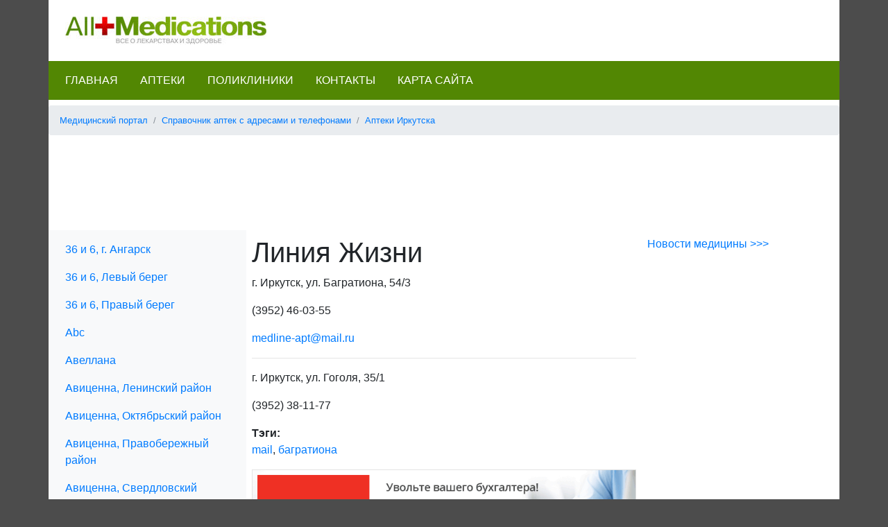

--- FILE ---
content_type: text/html
request_url: https://www.all-medications.ru/04-spravochnik-aptek/11-apteki-irkutska/067-linija-zhizni.html
body_size: 6405
content:
<!DOCTYPE html>
<html lang="ru">
<head>
<title>Линия Жизни</title>
<meta name="description" content="г. Иркутск, ул. Багратиона, 54/3 (3952) 46-03-55 medline-apt@mail.ru г. Иркутск, ул. Гоголя, 35/1 (3952) 38-11-77">
<meta name="keywords" content="иркутск, гоголя, mail, medline-apt, багратиона">
<meta name="viewport" content="width=device-width, initial-scale=1.0">
<meta charset="windows-1251">
<link rel="shortcut icon" type="image/x-icon" href="/favicon.ico">
<link rel="apple-touch-icon" href="/apple-touch-icon.png">
<link rel="stylesheet" href="/css/bootstrap.min.css">
<link href="/css/style.css" rel="stylesheet" type="text/css">
<script>
function toggleNav(b) {
	var oMenu = document.getElementById("side-menu");
	var bMenuOpen = (oMenu.style.width == "50%");
	oMenu.style.width = bMenuOpen ? "0" : "50%";
	b.innerHTML = bMenuOpen ? "&#9776;" : "&times;";
}
</script>
<script data-ad-client="ca-pub-3542665125082039" async src="https://pagead2.googlesyndication.com/pagead/js/adsbygoogle.js"></script>
</head>
<body>
<div id="counters">
<!--LiveInternet counter--><script type="text/javascript">new Image().src = "//counter.yadro.ru/hit?r" + escape(document.referrer) + ((typeof(screen)=="undefined")?"" : ";s"+screen.width+"*"+screen.height+"*" + (screen.colorDepth?screen.colorDepth:screen.pixelDepth)) + ";u"+escape(document.URL) + ";h"+escape(document.title.substring(0,80)) + ";" +Math.random();</script><!--/LiveInternet-->
</div>
<header>
	<nav id="mobile-nav" class="navbar fixed-top navbar-light bg-light">
		<span style="font-size:30px;cursor:pointer" onclick="toggleNav(this)">&#9776;</span>
	</nav>
	<div class="container pb-4">
		<div class="row p-4">
			<div><a href="/"><img src="/img/logo.jpg" alt="All-medications.ru. Все о лекарствах и здоровье."></a></div>
		</div>
		<div id="menu-top" class="row mb-2">
		<ul class="nav p-2">
			<li class="nav-item">
				<a class="nav-link" href="/">Главная</a>
			</li>
			<li class="nav-item">
				<a class="nav-link" href="/04-spravochnik-aptek/">Аптеки</a>
			</li>
			<li class="nav-item">
				<a class="nav-link" href="/05-spravochnik-poliklinik/">Поликлиники</a>
			</li>
			<li class="nav-item">
				<a class="nav-link" href="/contacts/">Контакты</a>
			</li>
			<li class="nav-item">
				<a class="nav-link" href="/sitemap/">Карта сайта</a>
			</li>
		</ul>
		</div>
		<nav id="breadcrumb">
			<ol class="breadcrumb small">
				<li class="breadcrumb-item"><a href="/">Медицинский портал</a></li><li class="breadcrumb-item"><a href="/04-spravochnik-aptek/">Справочник аптек с адресами и телефонами</a></li><li class="breadcrumb-item"><a href="/04-spravochnik-aptek/11-apteki-irkutska/">Аптеки Иркутска</a></li>			</ol>
		</nav>
		<div class="embed-responsive text-center">
		<!-- medications - doska -->
		<script async src="//pagead2.googlesyndication.com/pagead/js/adsbygoogle.js"></script>
		<ins class="adsbygoogle"
		     style="display:inline-block;width:728px;height:90px"
		     data-ad-client="ca-pub-3542665125082039"
		     data-ad-slot="4979244335"></ins>
		<script>
		     (adsbygoogle = window.adsbygoogle || []).push({});
		</script>
		</div>
	</div>
</header>
<div class="container">
	<div class="row">
		<div class="col-lg-3 col-md-3 p-2 order-2 order-md-1 bg-light">
			<nav id="side-menu" class="sidenav bg-light">
				<ul class="nav flex-column"><li class="nav-link"><a href="/04-spravochnik-aptek/11-apteki-irkutska/001-36-i-6-g-angarsk.html">36 и 6, г. Ангарск
</a></li><li class="nav-link"><a href="/04-spravochnik-aptek/11-apteki-irkutska/002-36-i-6-levyj-bereg.html">36 и 6, Левый берег
</a></li><li class="nav-link"><a href="/04-spravochnik-aptek/11-apteki-irkutska/003-36-i-6-pravyj-bereg.html">36 и 6, Правый берег
</a></li><li class="nav-link"><a href="/04-spravochnik-aptek/11-apteki-irkutska/004-abc.html">Abc
</a></li><li class="nav-link"><a href="/04-spravochnik-aptek/11-apteki-irkutska/005-avellana.html">Авеллана
</a></li><li class="nav-link"><a href="/04-spravochnik-aptek/11-apteki-irkutska/006-avitsenna-leninskij-rajon.html">Авиценна, Ленинский район
</a></li><li class="nav-link"><a href="/04-spravochnik-aptek/11-apteki-irkutska/007-avitsenna-oktjabrskij-rajon.html">Авиценна, Октябрьский район
</a></li><li class="nav-link"><a href="/04-spravochnik-aptek/11-apteki-irkutska/008-avitsenna-pravoberezhnyj-rajon.html">Авиценна, Правобережный район
</a></li><li class="nav-link"><a href="/04-spravochnik-aptek/11-apteki-irkutska/009-avitsenna-sverdlovskij-rajon.html">Авиценна, Свердловский район
</a></li><li class="nav-link"><a href="/04-spravochnik-aptek/11-apteki-irkutska/010-akademicheskij.html">Академический
</a></li><li class="nav-link"><a href="/04-spravochnik-aptek/11-apteki-irkutska/011-aleks.html">Алекс
</a></li><li class="nav-link"><a href="/04-spravochnik-aptek/11-apteki-irkutska/012-aleks-g-angarsk.html">Алекс, г. Ангарск
</a></li><li class="nav-link"><a href="/04-spravochnik-aptek/11-apteki-irkutska/013-alesta.html">Алеста
</a></li><li class="nav-link"><a href="/04-spravochnik-aptek/11-apteki-irkutska/014-angara-farm.html">Ангара-Фарм
</a></li><li class="nav-link"><a href="/04-spravochnik-aptek/11-apteki-irkutska/015-apteka-1.html">Аптека №1
</a></li><li class="nav-link"><a href="/04-spravochnik-aptek/11-apteki-irkutska/016-apteka-103.html">Аптека №103
</a></li><li class="nav-link"><a href="/04-spravochnik-aptek/11-apteki-irkutska/017-apteka-125.html">Аптека №125
</a></li><li class="nav-link"><a href="/04-spravochnik-aptek/11-apteki-irkutska/018-apteka-127.html">Аптека №127
</a></li><li class="nav-link"><a href="/04-spravochnik-aptek/11-apteki-irkutska/019-apteka-158.html">Аптека №158
</a></li><li class="nav-link"><a href="/04-spravochnik-aptek/11-apteki-irkutska/020-apteka-167.html">Аптека №167
</a></li><li class="nav-link"><a href="/04-spravochnik-aptek/11-apteki-irkutska/021-apteka-172.html">Аптека №172
</a></li><li class="nav-link"><a href="/04-spravochnik-aptek/11-apteki-irkutska/022-apteka-174.html">Аптека №174
</a></li><li class="nav-link"><a href="/04-spravochnik-aptek/11-apteki-irkutska/023-apteka-183.html">Аптека №183
</a></li><li class="nav-link"><a href="/04-spravochnik-aptek/11-apteki-irkutska/024-apteka-186.html">Аптека №186
</a></li><li class="nav-link"><a href="/04-spravochnik-aptek/11-apteki-irkutska/025-apteka-199.html">Аптека №199
</a></li><li class="nav-link"><a href="/04-spravochnik-aptek/11-apteki-irkutska/026-apteka-205.html">Аптека №205
</a></li><li class="nav-link"><a href="/04-spravochnik-aptek/11-apteki-irkutska/027-apteka-235.html">Аптека №235
</a></li><li class="nav-link"><a href="/04-spravochnik-aptek/11-apteki-irkutska/028-apteka-25.html">Аптека №25
</a></li><li class="nav-link"><a href="/04-spravochnik-aptek/11-apteki-irkutska/029-apteka-28.html">Аптека №28
</a></li><li class="nav-link"><a href="/04-spravochnik-aptek/11-apteki-irkutska/030-apteka-30.html">Аптека №30
</a></li><li class="nav-link"><a href="/04-spravochnik-aptek/11-apteki-irkutska/031-apteka-6.html">Аптека №6
</a></li><li class="nav-link"><a href="/04-spravochnik-aptek/11-apteki-irkutska/032-apteka-7.html">Аптека №7
</a></li><li class="nav-link"><a href="/04-spravochnik-aptek/11-apteki-irkutska/033-apteka-74.html">Аптека №74
</a></li><li class="nav-link"><a href="/04-spravochnik-aptek/11-apteki-irkutska/034-apteka-76.html">Аптека №76
</a></li><li class="nav-link"><a href="/04-spravochnik-aptek/11-apteki-irkutska/035-apteka-80.html">Аптека №80
</a></li><li class="nav-link"><a href="/04-spravochnik-aptek/11-apteki-irkutska/036-apteka-85.html">Аптека №85
</a></li><li class="nav-link"><a href="/04-spravochnik-aptek/11-apteki-irkutska/037-apteka-88.html">Аптека №88
</a></li><li class="nav-link"><a href="/04-spravochnik-aptek/11-apteki-irkutska/038-apteka-90.html">Аптека №90
</a></li><li class="nav-link"><a href="/04-spravochnik-aptek/11-apteki-irkutska/039-apteka-98.html">Аптека №98
</a></li><li class="nav-link"><a href="/04-spravochnik-aptek/11-apteki-irkutska/040-aptekar.html">Аптекарь
</a></li><li class="nav-link"><a href="/04-spravochnik-aptek/11-apteki-irkutska/041-aptechnyj-punkt-167.html">Аптечный пункт №167
</a></li><li class="nav-link"><a href="/04-spravochnik-aptek/11-apteki-irkutska/042-arnika.html">Арника
</a></li><li class="nav-link"><a href="/04-spravochnik-aptek/11-apteki-irkutska/043-blagodarju.html">БлагоДарю
</a></li><li class="nav-link"><a href="/04-spravochnik-aptek/11-apteki-irkutska/044-vashe-zdorove.html">Ваше здоровье
</a></li><li class="nav-link"><a href="/04-spravochnik-aptek/11-apteki-irkutska/045-vera.html">Вера
</a></li><li class="nav-link"><a href="/04-spravochnik-aptek/11-apteki-irkutska/046-vinkavit.html">Винкавит
</a></li><li class="nav-link"><a href="/04-spravochnik-aptek/11-apteki-irkutska/047-viola.html">Виола
</a></li><li class="nav-link"><a href="/04-spravochnik-aptek/11-apteki-irkutska/048-vitaminka.html">Витаминка
</a></li><li class="nav-link"><a href="/04-spravochnik-aptek/11-apteki-irkutska/049-vsfk.html">ВСФК
</a></li><li class="nav-link"><a href="/04-spravochnik-aptek/11-apteki-irkutska/050-garantija-farmatsevtika.html">Гарантия фармацевтика
</a></li><li class="nav-link"><a href="/04-spravochnik-aptek/11-apteki-irkutska/051-glazkovskaja.html">Глазковская
</a></li><li class="nav-link"><a href="/04-spravochnik-aptek/11-apteki-irkutska/052-gorod-farm.html">Город Фарм
</a></li><li class="nav-link"><a href="/04-spravochnik-aptek/11-apteki-irkutska/053-gorod-farm.html">Город Фарм
</a></li><li class="nav-link"><a href="/04-spravochnik-aptek/11-apteki-irkutska/054-dlja-vas.html">Для вас
</a></li><li class="nav-link"><a href="/04-spravochnik-aptek/11-apteki-irkutska/055-doverie.html">Доверие
</a></li><li class="nav-link"><a href="/04-spravochnik-aptek/11-apteki-irkutska/056-doktor-piljulkin.html">Доктор Пилюлькин
</a></li><li class="nav-link"><a href="/04-spravochnik-aptek/11-apteki-irkutska/057-zhiveja.html">Живея
</a></li><li class="nav-link"><a href="/04-spravochnik-aptek/11-apteki-irkutska/058-zhivitsa.html">Живица
</a></li><li class="nav-link"><a href="/04-spravochnik-aptek/11-apteki-irkutska/059-zdorovaja-semja.html">Здоровая семья
</a></li><li class="nav-link"><a href="/04-spravochnik-aptek/11-apteki-irkutska/060-zdorove-g-angarsk.html">Здоровье, г. Ангарск
</a></li><li class="nav-link"><a href="/04-spravochnik-aptek/11-apteki-irkutska/061-zdorove-levyj-bereg.html">Здоровье, Левый берег
</a></li><li class="nav-link"><a href="/04-spravochnik-aptek/11-apteki-irkutska/062-zdorove-pravyj-bereg.html">Здоровье, Правый берег
</a></li><li class="nav-link"><a href="/04-spravochnik-aptek/11-apteki-irkutska/063-zdravushka.html">Здравушка
</a></li><li class="nav-link"><a href="/04-spravochnik-aptek/11-apteki-irkutska/064-ip-frantseva-nn.html">ИП Францева Н.Н.
</a></li><li class="nav-link"><a href="/04-spravochnik-aptek/11-apteki-irkutska/065-irkutskaja-farmatsevticheskaja-kompanija.html">Иркутская фармацевтическая компания
</a></li><li class="nav-link"><a href="/04-spravochnik-aptek/11-apteki-irkutska/066-irkutsk-rosfarmatsija.html">Иркутск-Росфармация
</a></li><li class="nav-link"><a href="/04-spravochnik-aptek/11-apteki-irkutska/067-linija-zhizni.html">Линия Жизни
</a></li><li class="nav-link"><a href="/04-spravochnik-aptek/11-apteki-irkutska/068-megafarm.html">Мегафарм
</a></li><li class="nav-link"><a href="/04-spravochnik-aptek/11-apteki-irkutska/069-medunitsa.html">Медуница
</a></li><li class="nav-link"><a href="/04-spravochnik-aptek/11-apteki-irkutska/070-medfarm.html">МедФарм
</a></li><li class="nav-link"><a href="/04-spravochnik-aptek/11-apteki-irkutska/071-melodija-zdorovja.html">Мелодия здоровья
</a></li><li class="nav-link"><a href="/04-spravochnik-aptek/11-apteki-irkutska/072-mir-zdorovja.html">Мир здоровья
</a></li><li class="nav-link"><a href="/04-spravochnik-aptek/11-apteki-irkutska/073-mts-amrita.html">МЦ Амрита
</a></li><li class="nav-link"><a href="/04-spravochnik-aptek/11-apteki-irkutska/074-novaja.html">Новая
</a></li><li class="nav-link"><a href="/04-spravochnik-aptek/11-apteki-irkutska/075-panatseja.html">Панацея
</a></li><li class="nav-link"><a href="/04-spravochnik-aptek/11-apteki-irkutska/076-ros.html">Рос
</a></li><li class="nav-link"><a href="/04-spravochnik-aptek/11-apteki-irkutska/077-saljus.html">Салюс
</a></li><li class="nav-link"><a href="/04-spravochnik-aptek/11-apteki-irkutska/078-sanktamed.html">Санктамед
</a></li><li class="nav-link"><a href="/04-spravochnik-aptek/11-apteki-irkutska/079-sverdlovskaja.html">Свердловская
</a></li><li class="nav-link"><a href="/04-spravochnik-aptek/11-apteki-irkutska/080-selesta.html">Селеста
</a></li><li class="nav-link"><a href="/04-spravochnik-aptek/11-apteki-irkutska/081-sibirskaja.html">Сибирская
</a></li><li class="nav-link"><a href="/04-spravochnik-aptek/11-apteki-irkutska/082-sibmedservis.html">Сибмедсервис
</a></li><li class="nav-link"><a href="/04-spravochnik-aptek/11-apteki-irkutska/083-spartafarm-trejd.html">Спартафарм Трэйд
</a></li><li class="nav-link"><a href="/04-spravochnik-aptek/11-apteki-irkutska/084-superfarma-pgt-meget.html">Суперфарма, п.г.т. Мегет
</a></li><li class="nav-link"><a href="/04-spravochnik-aptek/11-apteki-irkutska/085-torgfarmservis.html">Торгфармсервис
</a></li><li class="nav-link"><a href="/04-spravochnik-aptek/11-apteki-irkutska/086-tpk-rusichi.html">ТПК Русичи
</a></li><li class="nav-link"><a href="/04-spravochnik-aptek/11-apteki-irkutska/087-ungafarm.html">Унгафарм
</a></li><li class="nav-link"><a href="/04-spravochnik-aptek/11-apteki-irkutska/088-farmatsija-ekstempore.html">Фармация-экстемпоре
</a></li><li class="nav-link"><a href="/04-spravochnik-aptek/11-apteki-irkutska/089-farmgarant.html">Фармгарант
</a></li><li class="nav-link"><a href="/04-spravochnik-aptek/11-apteki-irkutska/090-farmekonom-g-angarsk.html">Фармэконом, г. Ангарск
</a></li><li class="nav-link"><a href="/04-spravochnik-aptek/11-apteki-irkutska/091-farmekonom-levyj-bereg.html">Фармэконом, Левый берег
</a></li><li class="nav-link"><a href="/04-spravochnik-aptek/11-apteki-irkutska/092-farmekonom-pravyj-bereg.html">Фармэконом, Правый берег
</a></li><li class="nav-link"><a href="/04-spravochnik-aptek/11-apteki-irkutska/093-farmekspress.html">Фармэкспресс
</a></li><li class="nav-link"><a href="/04-spravochnik-aptek/11-apteki-irkutska/094-farm-estetik.html">Фарм-эстэтик
</a></li><li class="nav-link"><a href="/04-spravochnik-aptek/11-apteki-irkutska/095-florija.html">Флория
</a></li><li class="nav-link"><a href="/04-spravochnik-aptek/11-apteki-irkutska/096-formula-razvitija.html">Формула развития
</a></li><li class="nav-link"><a href="/04-spravochnik-aptek/11-apteki-irkutska/097-tsentrq.html">Центръ
</a></li><li class="nav-link"><a href="/04-spravochnik-aptek/11-apteki-irkutska/098-tsefi.html">Цефи
</a></li><li class="nav-link"><a href="/04-spravochnik-aptek/11-apteki-irkutska/099-eko-him.html">Эко-хим
</a></li><li class="nav-link"><a href="/04-spravochnik-aptek/11-apteki-irkutska/100-eskulap.html">Эскулап
</a></li></ul>			</nav>
			<form method="get" action="/search/">
<div class="form-group mt-4">
	<input class="form-control mb-2" type="text" name="q" id="search-word" placeholder="Поиск">
	<input class="btn btn-success mb-2" type="submit" id="search-btn" value="Найти">
</div>
</form>			<a class="p-2" style="display:block;border:1px solid #999;" href="http://diamondbeauty.ru/" target="_blank">
				<img class="img-fluid" src="/img/aktsii/diamond-beauty.jpg">
				<p>Приглашаем в салон красоты &laquo;Даймонд Бьюти&raquo; в Бибирево!</p>
				<p>&raquo; Парикмахерские услуги</p>
				<p>&raquo; Маникюр и педикюр</p>
				<p>&raquo; Наращивание ногтей</p>
				<p><strong>Работаем без выходных с 10 до 21 часа</strong></p>
			</a>
		</div>
		<main class="col-lg-6 col-md-9 p-2 order-1 order-md-2">
			<h1>Линия Жизни</h1>
			<p>г. Иркутск, ул. Багратиона, 54/3</p>

<p>(3952) 46-03-55</p>

<p><a href="mailto:medline-apt@mail.ru">medline-apt@mail.ru</a></p>

<hr>

<p>г. Иркутск, ул. Гоголя, 35/1</p>

<p>(3952) 38-11-77</p>


<p id="related"><strong>Тэги:</strong><br><a href="/03-farmatsevticheskie-firmy-i-ih-predstavitelstva-v-rossii/004-alkaloid.html" title="Alkaloid (Республика Македония)
">mail</a>, <a href="/04-spravochnik-aptek/11-apteki-irkutska/061-zdorove-levyj-bereg.html" title="Здоровье, Левый берег
">багратиона</a></p>			<div><a target="_blank" href="https://www.moedelo.org/Referal/Lead/70368"><img class="img-fluid" src="https://www.moedelo.org/mrkbanners/uvolte-690x240.gif"></a></div>
			<script type="text/javascript" src="//yandex.st/share/share.js" charset="utf-8"></script>
			<div class="yashare-auto-init mb-4" data-yashareType="link" data-yashareQuickServices="yaru,vkontakte,facebook,twitter,odnoklassniki,moimir"></div>
			<script async src="//pagead2.googlesyndication.com/pagead/js/adsbygoogle.js"></script>
			<ins class="adsbygoogle"
					 style="display:block"
					 data-ad-format="autorelaxed"
					 data-ad-client="ca-pub-3542665125082039"
					 data-ad-slot="1139461864"></ins>
			<script>
					 (adsbygoogle = window.adsbygoogle || []).push({});
			</script>
		</main>
		<aside class="col-lg-3 p-2 order-3">
			<p><a href="/news/">Новости медицины &gt;&gt;&gt;</a></p>
			<div class="hr"></div>
			<!-- Medications - skyscraper -->
			<script async src="//pagead2.googlesyndication.com/pagead/js/adsbygoogle.js"></script>
			<ins class="adsbygoogle"
			     style="display:inline-block;width:160px;height:600px"
			     data-ad-client="ca-pub-3542665125082039"
			     data-ad-slot="1006900180"></ins>
			<script>
			     (adsbygoogle = window.adsbygoogle || []).push({});
			</script>
		</aside>
	</div>
</div>
<footer>
	<div class="container p-4">
		<div class="bg-light small p-4"><noindex><strong>Заявление об ограничении ответственности</strong><br>Сведения, размещенные на этом сайте или странице, предназначены исключительно для врачей и медицинских специалистов.<br><strong>Предупреждение!</strong> Существуют противопоказания к использованию и применению, перед применением необходимо ознакомиться с инструкцией по применению лекарственного средства и получить консультацию специалиста. Посетители сайта не должны рассматривать данную информацию в качестве медицинских рекомендаций и советов. Выбор и назначение лекарственных средств, а также контроль за их использованием может осуществлять только врач, который всегда учитывает индивидуальные особенности пациента.</noindex></div>
		<div class="row">
			<div class="col-sm-4">
				<a href="http://www.liveinternet.ru/click" target="_blank"><img src="//counter.yadro.ru/logo?14.1" border="0" width="88" height="31" alt="" title="LiveInternet: показано число просмотров за 24 часа, посетителей за 24 часа и за сегодня"/></a>
			</div>
			<div class="col-sm-8">
				&copy;2011-2018, <a href="http://www.all-medications.ru/">Медицинский портал.</a> www.all-medications.ru&nbsp;|&nbsp;<a href="/sitemap/">Карта сайта</a>
			</div>
		</div>
	</div>
</footer>
<!-- <script src="/js/bootstrap.min.js"> -->
</body>
</html>


--- FILE ---
content_type: text/html; charset=utf-8
request_url: https://www.google.com/recaptcha/api2/aframe
body_size: 269
content:
<!DOCTYPE HTML><html><head><meta http-equiv="content-type" content="text/html; charset=UTF-8"></head><body><script nonce="7sG5yvZvXhNpTycDZttDkw">/** Anti-fraud and anti-abuse applications only. See google.com/recaptcha */ try{var clients={'sodar':'https://pagead2.googlesyndication.com/pagead/sodar?'};window.addEventListener("message",function(a){try{if(a.source===window.parent){var b=JSON.parse(a.data);var c=clients[b['id']];if(c){var d=document.createElement('img');d.src=c+b['params']+'&rc='+(localStorage.getItem("rc::a")?sessionStorage.getItem("rc::b"):"");window.document.body.appendChild(d);sessionStorage.setItem("rc::e",parseInt(sessionStorage.getItem("rc::e")||0)+1);localStorage.setItem("rc::h",'1769385525314');}}}catch(b){}});window.parent.postMessage("_grecaptcha_ready", "*");}catch(b){}</script></body></html>

--- FILE ---
content_type: text/css
request_url: https://www.all-medications.ru/css/style.css
body_size: 553
content:
body {
	background: #4c4c4c;
}
a:hover {
	text-decoration: underline;
}
.container {
	background: #fff;
}
#menu-top {
	background: #528703;
}
#menu-top a {
	color: #fff;
	/*font-weight: bold;*/
	text-transform: uppercase;
}
#menu-top a:hover {
	background: #9cbf16;
}
#breadcrumb {
	margin: 0 -15px;
}
/*--- Mobile menu --*/
#mobile-nav { display: block; }
header { margin-top: 60px; }
.sidenav {
    height: 100%;
    width: 0;
    position: fixed;
    z-index: 1000;
    top: 0;
    left: 0;
    overflow-x: hidden;
    transition: 0.5s;
    padding-top: 60px;
}
/*-- Normal menu --*/
@media (min-width: 768px) {
	#mobile-nav { display: none; }
	header { margin-top: 0; }
	#side-menu { display: block; }
	.sidenav {
	    height: auto;
	    width: auto;
	    position: inherit;
	    overflow-x: auto;
	    padding-top: 0;
	}
}